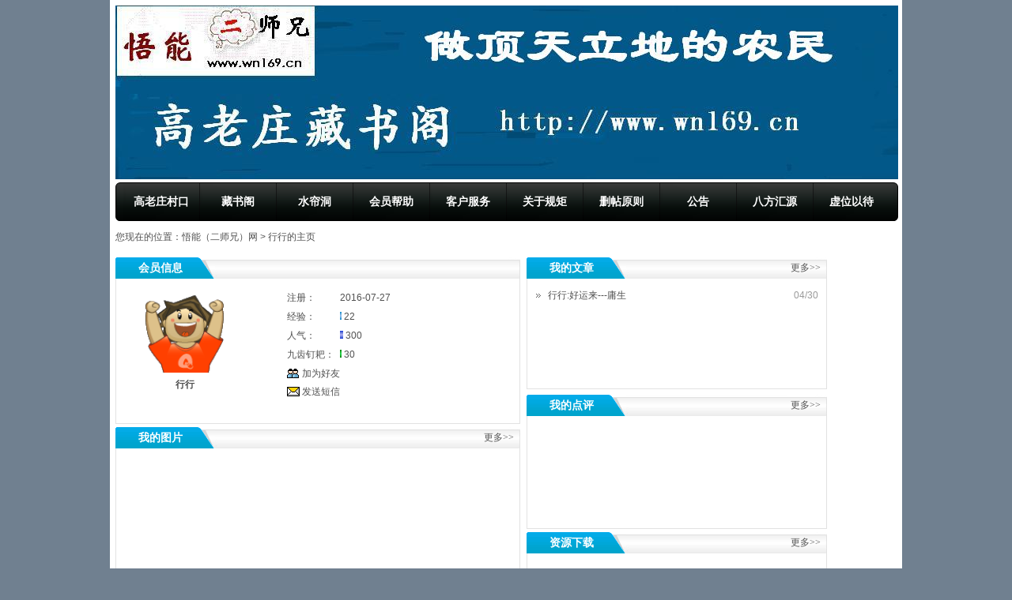

--- FILE ---
content_type: text/html
request_url: http://www.wn169.cn/member/home.php?mid=5550
body_size: 3632
content:
<!DOCTYPE html PUBLIC "-//W3C//DTD XHTML 1.0 Strict//EN" "http://www.w3.org/TR/xhtml1/DTD/xhtml1-strict.dtd">
<html xmlns="http://www.w3.org/1999/xhtml">
<head>
<meta http-equiv="Content-Type" content="text/html; charset=UTF-8" />
<meta http-equiv="X-UA-Compatible" content="IE=7" />
<title>行行的主页-悟能（二师兄）网</title>
<meta content="" name="keywords" />
<meta content="" name="description" />
<link href="../base/templates/css/common.css" rel="stylesheet" type="text/css" />
<script type="text/javascript" src="../base/js/base.js"></script>
<script type="text/javascript" src="../base/js/common.js"></script>
<script type="text/javascript" src="../base/js/form.js"></script>
<script type="text/javascript" src="../base/js/blockui.js"></script>
<!-reload-!>
</head>
<body style='background:rgb(112, 128, 144)'>
<script>
var PDV_PAGEID='241'; 
var PDV_RP='../'; 
var PDV_COLTYPE='member'; 
var PDV_PAGENAME='homepage'; 
</script>

<div id='contain' style='width:990px;background:rgb(255, 255, 255);margin:0px auto;padding:6px'>

<div id='top' style='width:990px;height:277px;background:none 0% 0% repeat scroll transparent'>


<!-- 头部自定义效果图 -->

<div id='pdv_2505' class='pdv_class'  title='' style='width:990px;height:220px;top:1px;left:1px; z-index:5'>
<div id='spdv_2505' class='pdv_top' style='overflow:hidden;width:100%;height:100%'>
<div class="pdv_border" style="margin:0;padding:0;height:100%;border:0px  solid;background:;">
	<div style="height:25px;margin:1px;display:none;background:;">
		<div style="float:left;margin-left:12px;line-height:25px;font-weight:bold;color:">
		
		</div>
		<div style="float:right;margin-right:10px;display:none">
		<a href="-1" style="line-height:25px;color:">更多</a>
		</div>
	</div>
<div style="padding:0px">


<img src="../diy/pics/20100831/1283222626.jpg" border="0" width="100%" />

</div>
</div>

</div>
</div>

<!-- 一级导航菜单 -->

<div id='pdv_3233' class='pdv_class'   style='width:990px;height:50px;top:225px;left:1px; z-index:9'>
<div id='spdv_3233' class='pdv_top' style='overflow:hidden;width:100%;height:100%'>
<div class="pdv_border" style="margin:0;padding:0;height:100%;border:0px #dddddd solid;background:#fff;">
	<div style="height:25px;margin:1px;display:none;background:#cccccc;">
		<div style="float:left;margin-left:12px;line-height:25px;font-weight:bold;color:#fff">
		导航菜单
		</div>
		<div style="float:right;margin-right:10px;display:none">
		<a href="-1" style="line-height:25px;color:#fff">更多</a>
		</div>
	</div>
<div style="padding:0px">

<link href="../menu/templates/images/mainmenu_1010/menu.css" rel="stylesheet" type="text/css" />
<div id="menumain">
<div class="mainmenuleft"></div><div class="mainmenuright"></div>
<div class="mainmenuiner">

	<a href="http://www.wn169.cn/index.php" target="_self" class="menumain">高老庄村口</a>

	<a href="../news/class/" target="_self" class="menumain">藏书阁</a>

	<a href="../member/" target="_self" class="menumain">水帘洞</a>

	<a href="../news/class/index.php?showtag=会员帮助" target="_self" class="menumain">会员帮助</a>

	<a href="../news/class/index.php?showtag=客户服务" target="_self" class="menumain">客户服务</a>

	<a href="../news/html/?5792.html" target="_self" class="menumain">关于规矩</a>

	<a href="../news/html/?5841.html" target="_self" class="menumain">删帖原则</a>

	<a href="../news/class/index.php?showtag=公告" target="_self" class="menumain">公告</a>

	<a href="../job/" target="_self" class="menumain">八方汇源</a>

	<a href="../news/html/2824.html" target="_blank" class="menumain">虚位以待</a>
 
</div></div>

</div>
</div>

</div>
</div>
</div>
<div id='content' style='width:990px;height:555px;background:none 0% 0% repeat scroll transparent;margin:10px auto'>


<!-- 当前位置提示条 -->

<div id='pdv_395' class='pdv_class'  title='当前位置' style='width:900px;height:29px;top:1px;left:1px; z-index:2'>
<div id='spdv_395' class='pdv_content' style='overflow:hidden;width:100%;height:100%'>
<div class="pdv_border" style="margin:0;padding:0;height:100%;border:0px #4682b4 solid;background:#fff;">
	<div style="height:25px;margin:1px;display:none;background:#4682b4;">
		<div style="float:left;margin-left:12px;line-height:25px;font-weight:bold;color:#fff">
		当前位置
		</div>
		<div style="float:right;margin-right:10px;display:none">
		<a href="-1" style="line-height:25px;color:#fff">更多</a>
		</div>
	</div>
<div style="padding:0px">
 
<div id="nav">
您现在的位置：<a href="../">悟能（二师兄）网</a> 
 
&gt; 行行的主页

</div>

</div>
</div>

</div>
</div>

<!-- 会员信息 -->

<div id='pdv_397' class='pdv_class'  title='会员信息' style='width:512px;height:211px;top:35px;left:1px; z-index:3'>
<div id='spdv_397' class='pdv_content' style='overflow:hidden;width:100%;height:100%'>
<div class="pdv_border" style="border:1px #e2e2e2 solid;height:100%;padding:0;margin:0;background:#fff">
<div style="position:relative;height:27px;margin:-1px -1px 0px -1px;background:url(../base/border/018/images/top.png) 0px -30px no-repeat">
	<div style="float:left;width:113px;text-align:center;font:bold 14px/27px Arial;color:#fff;">
	会员信息
	</div>
	<div style="float:right;width:50px;height:27px;text-align:right;background:url(../base/border/018/images/top.png) -750px -30px no-repeat">
	<a href="-1" style="font:12px/27px simsun;color:#555;margin-right:8px;display:none">更多&gt;&gt;</a>
	</div>
</div>

<div style="padding:12px">
<link href="../member/templates/css/homepage.css" rel="stylesheet" type="text/css" />
<script type=text/javascript src="../member/js/homepage.js"></script>
  <table width="100%"  border="0" cellspacing="0" cellpadding="0">
  <tr>
    <td width="150" align="center">
	<div class="face"><img src="../member/face/4.gif" width="100" border="0" /></div>
	<div class="pname">行行</div>
	</td>
    <td width="50" valign="top">&nbsp;</td>
    <td valign="top"><table border=0 cellpadding=3 cellspacing=1 class="table">
      <tr>
        <td  >注册：</td>
        <td  >2016-07-27 </td>
      </tr>
      <tr>
        <td  >经验：</td>
        <td ><img src="../member/templates/images/cw1.gif" width="2" height="10"> 22</td>
      </tr>
      <tr>
        <td >人气：</td>
        <td  ><img src="../member/templates/images/cw2.gif" width="4" height="10"> 300</td>
      </tr>
      <tr>
        <td >九齿钉耙：</td>
        <td  ><img src="../member/templates/images/cw3.gif" width="2" height="10"> 30</td>
      </tr>
      <tr>
        <td colspan="2"  >
		
		<div id="useradd_5550" class="user_add">加为好友</div>
	</td>
        </tr>
      <tr>
        <td colspan="2"  >
		<div id="sendmsg_5550" class="send_msg">发送短信</div></td>
        </tr>
    </table></td>
  </tr>
</table>

</div>
</div>

</div>
</div>

<!-- 会员最新点评 -->

<div id='pdv_398' class='pdv_class'  title='我的点评' style='width:380px;height:170px;top:209px;left:521px; z-index:4'>
<div id='spdv_398' class='pdv_content' style='overflow:hidden;width:100%;height:100%'>
<div class="pdv_border" style="border:1px #e2e2e2 solid;height:100%;padding:0;margin:0;background:#fff">
<div style="position:relative;height:27px;margin:-1px -1px 0px -1px;background:url(../base/border/018/images/top.png) 0px -30px no-repeat">
	<div style="float:left;width:113px;text-align:center;font:bold 14px/27px Arial;color:#fff;">
	我的点评
	</div>
	<div style="float:right;width:50px;height:27px;text-align:right;background:url(../base/border/018/images/top.png) -750px -30px no-repeat">
	<a href="../comment/class/index.php?mid=5550" style="font:12px/27px simsun;color:#555;margin-right:8px;display:inline">更多&gt;&gt;</a>
	</div>
</div>

<div style="padding:12px">

<link href="../comment/templates/css/commentlist.css" rel="stylesheet" type="text/css" />
<ul class="bbslist">

</ul>

</div>
</div>

</div>
</div>

<!-- 会员下载列表 -->

<div id='pdv_399' class='pdv_class'  title='资源下载' style='width:380px;height:170px;top:383px;left:521px; z-index:6'>
<div id='spdv_399' class='pdv_content' style='overflow:hidden;width:100%;height:100%'>
<div class="pdv_border" style="border:1px #e2e2e2 solid;height:100%;padding:0;margin:0;background:#fff">
<div style="position:relative;height:27px;margin:-1px -1px 0px -1px;background:url(../base/border/018/images/top.png) 0px -30px no-repeat">
	<div style="float:left;width:113px;text-align:center;font:bold 14px/27px Arial;color:#fff;">
	资源下载
	</div>
	<div style="float:right;width:50px;height:27px;text-align:right;background:url(../base/border/018/images/top.png) -750px -30px no-repeat">
	<a href="../down/memberdown.php?mid=5550" style="font:12px/27px simsun;color:#555;margin-right:8px;display:inline">更多&gt;&gt;</a>
	</div>
</div>

<div style="padding:10px">

<link href="../down/templates/css/downlist.css" rel="stylesheet" type="text/css" />
<ul class="downlist">

</ul>

</div>
</div>

</div>
</div>

<!-- 会员最新图片 -->

<div id='pdv_400' class='pdv_class'  title='我的图片' style='width:512px;height:303px;top:250px;left:1px; z-index:7'>
<div id='spdv_400' class='pdv_content' style='overflow:hidden;width:100%;height:100%'>
<div class="pdv_border" style="border:1px #e2e2e2 solid;height:100%;padding:0;margin:0;background:#fff">
<div style="position:relative;height:27px;margin:-1px -1px 0px -1px;background:url(../base/border/018/images/top.png) 0px -30px no-repeat">
	<div style="float:left;width:113px;text-align:center;font:bold 14px/27px Arial;color:#fff;">
	我的图片
	</div>
	<div style="float:right;width:50px;height:27px;text-align:right;background:url(../base/border/018/images/top.png) -750px -30px no-repeat">
	<a href="../photo/memberphoto.php?mid=5550" style="font:12px/27px simsun;color:#555;margin-right:8px;display:inline">更多&gt;&gt;</a>
	</div>
</div>

<div style="padding:10px">

<link href="../photo/templates/css/photopic.css" rel="stylesheet" type="text/css" />

<ul class="photopic">

</ul>
<script>
$(function() {
$().picFit("fill");
});
</script>

</div>
</div>

</div>
</div>

<!-- 会员最新文章 -->

<div id='pdv_1014' class='pdv_class'  title='我的文章' style='width:380px;height:167px;top:35px;left:521px; z-index:8'>
<div id='spdv_1014' class='pdv_content' style='overflow:hidden;width:100%;height:100%'>
<div class="pdv_border" style="border:1px #e2e2e2 solid;height:100%;padding:0;margin:0;background:#fff">
<div style="position:relative;height:27px;margin:-1px -1px 0px -1px;background:url(../base/border/018/images/top.png) 0px -30px no-repeat">
	<div style="float:left;width:113px;text-align:center;font:bold 14px/27px Arial;color:#fff;">
	我的文章
	</div>
	<div style="float:right;width:50px;height:27px;text-align:right;background:url(../base/border/018/images/top.png) -750px -30px no-repeat">
	<a href="../news/membernews.php?mid=5550" style="font:12px/27px simsun;color:#555;margin-right:8px;display:inline">更多&gt;&gt;</a>
	</div>
</div>

<div style="padding:10px">

<link href="../news/templates/css/newslist_time.css" rel="stylesheet" type="text/css" />
<ul class="newslist_time">

<li class="newslist_time"><div class="time">04/30</div><a href="../news/html/7328.html" target="_self" class="newslist_time"   style='color:'  >行行:好运来---庸生</a></li>

</ul>

</div>
</div>

</div>
</div>
</div>
<div id='bottom' style='width:990px;height:153px;background:none 0% 0% repeat scroll transparent'>


<!-- 底部信息编辑区 -->

<div id='pdv_1912' class='pdv_class'  title='脚注信息' style='width:990px;height:147px;top:4px;left:4px; z-index:1'>
<div id='spdv_1912' class='pdv_bottom' style='overflow:hidden;width:100%;height:100%'>
<div class="pdv_border" style="border:1px #ddd solid;height:100%;padding:0;margin:0;background:#f8f8f8">
<div style="position:relative;height:8px;line-height:8px;border:0px;padding:0;margin:-1px -1px 0px -1px;background:url(../base/border/516/images/top.png) 0px 0px no-repeat;">
	<div style="float:left;width:8px;height:8px;line-height:8px;background:url(../base/border/516/images/top.png) 0px 0px no-repeat">
	</div>
	<div style="float:right;width:8px;height:8px;line-height:8px;background:url(../base/border/516/images/top.png) -892px 0px no-repeat">
	</div>
	
</div>

<div style="margin:0px 7px 0px 7px;padding:25px">
<div style="width:100%;text-align:center;font:12px/20px Arial, Helvetica, sans-serif">
<p style="FONT: 12px/20px Verdana, Arial, Helvetica, sans-serif" align=center><br />Copyright ©2008-2025&nbsp;&nbsp;<font face="">&nbsp;<a href="../" target=_blank>悟能（二师兄）网</a></font>&nbsp; 版权所有<a href="../"><span style="COLOR: #006600"></span></a>&nbsp;&nbsp;&nbsp;<a href="https://beian.miit.gov.cn/"><font color=#0000ff>陕ICP备05009824号-1</font></a>&nbsp;&nbsp;&nbsp;&nbsp;</p>
</div>

</div>
</div>
<div style="margin-top:-9px;height:9px;line-height:9px;background:url(../base/border/516/images/top.png) 0px -98px no-repeat">&nbsp;</div>
<div style="float:right;margin-top:-9px;width:10px;height:9px;line-height:9px;background:url(../base/border/516/images/top.png) -890px -98px no-repeat">&nbsp;</div>

</div>
</div>

<!-- 底部菜单（一级） -->

<div id='pdv_3903' class='pdv_class'   style='width:987px;height:26px;top:0px;left:0px; z-index:10'>
<div id='spdv_3903' class='pdv_bottom' style='overflow:hidden;width:100%;height:100%'>
<div class="pdv_border" style="margin:0;padding:0;height:100%;border:0px #dddddd solid;background:#fff;">
	<div style="height:25px;margin:1px;display:none;background:#cccccc;">
		<div style="float:left;margin-left:12px;line-height:25px;font-weight:bold;color:#fff">
		脚注栏目
		</div>
		<div style="float:right;margin-right:10px;display:none">
		<a href="-1" style="line-height:25px;color:#fff">更多</a>
		</div>
	</div>
<div style="padding:0px">

<link href="../menu/templates/images/bottommenu/A.css" rel="stylesheet" type="text/css" />
<div id="bottommenu">

<a href="../news/html/?6062.html" target="_self">我们是谁</a>|

<a href="../news/html/?7455.html" target="_self">联系方法</a>|

<a href="http://www.wn169.cn/news/class/index.php?showtag=%E4%BC%81%E4%B8%9A%E5%AE%AA%E6%B3%95" target="_self">企业宪法</a>|

<a href="http://www.wn169.cn/news/html/?6135.html" target="_self">财产保护法</a>|

<a href="http://www.wn169.cn/news/html/?6402.html" target="_self">企业使命</a>|

<a href="../news/html/?2273.html" target="_self">企业理念</a>|

<a href="http://www.wn169.cn/news/class/index.php?showtag=%E8%99%9A%E6%8B%9F%E5%9B%BD%E5%85%AC%E5%8F%B8%E6%B2%BB%E7%90%86" target="_self">公司治理</a>|

<a href="../news/html/?4439.html" target="_self">名词解释</a>|
 
</div>


</div>
</div>

</div>
</div>

<!-- 访问统计 -->

<div id='pdv_3637' class='pdv_class'  title='访问统计' style='width:150px;height:30px;top:100px;left:300px; z-index:11'>
<div id='spdv_3637' class='pdv_bottom' style='overflow:hidden;width:100%;height:100%'>
<div class="pdv_border" style="margin:0;padding:0;height:100%;border:0px  solid;background:;">
	<div style="height:25px;margin:1px;display:none;background:;">
		<div style="float:left;margin-left:12px;line-height:25px;font-weight:bold;color:">
		访问统计
		</div>
		<div style="float:right;margin-right:10px;display:none">
		<a href="-1" style="line-height:25px;color:">更多</a>
		</div>
	</div>
<div style="padding:0px">
<script>document.write("<script src=../tools/stat.php?nowpage="+window.location.href+"&reffer="+escape(document.referrer)+"><\/script>")</script>
</div>
</div>

</div>
</div>

<!-- 统计代码插件 -->

<div id='pdv_3729' class='pdv_class'  title='统计代码' style='width:30px;height:30px;top:142px;left:512px; z-index:12'>
<div id='spdv_3729' class='pdv_bottom' style='overflow:visible;width:100%;'>
<div class="pdv_border" style="margin:0;padding:0;height:100%;border:0px  solid;background:;">
	<div style="height:25px;margin:1px;display:none;background:;">
		<div style="float:left;margin-left:12px;line-height:25px;font-weight:bold;color:">
		统计代码
		</div>
		<div style="float:right;margin-right:10px;display:none">
		<a href="-1" style="line-height:25px;color:">更多</a>
		</div>
	</div>
<div style="padding:0px">



 
<script charset="UTF-8" id="LA_COLLECT" src="//sdk.51.la/js-sdk-pro.min.js?id=JKBiR1GVK4aOSmeQ&ck=JKBiR1GVK4aOSmeQ"></script>


</div>
</div>

</div>
</div>
</div>
</div><div id='bodyex'>

</div>
<div id='topex' style='display:none;width:100%;height:277px;background:none 0% 0% repeat scroll transparent'>
</div>
<div id='contentex' style='display:none;width:100%;height:555px;background:none 0% 0% repeat scroll transparent'>
</div>
<div id='bottomex' style='display:none;width:100%;height:153px;background:none 0% 0% repeat scroll transparent'>
</div>
<div id='advsex'></div>

</body>
</html>


--- FILE ---
content_type: text/html
request_url: http://www.wn169.cn/tools/stat.php?nowpage=http://www.wn169.cn/member/home.php?mid=5550&reffer=
body_size: 110
content:
document.write("<img src=http://www.wn169.cn/tools/count/10/0.gif><img src=http://www.wn169.cn/tools/count/10/0.gif><img src=http://www.wn169.cn/tools/count/10/2.gif><img src=http://www.wn169.cn/tools/count/10/5.gif><img src=http://www.wn169.cn/tools/count/10/7.gif><img src=http://www.wn169.cn/tools/count/10/5.gif><img src=http://www.wn169.cn/tools/count/10/9.gif><img src=http://www.wn169.cn/tools/count/10/6.gif><img src=http://www.wn169.cn/tools/count/10/8.gif>")

--- FILE ---
content_type: text/css
request_url: http://www.wn169.cn/menu/templates/images/mainmenu_1010/menu.css
body_size: 445
content:
#menumain{
   margin:0;
   white-space:nowrap;
   overflow:hidden;
   height:49px;
   background:url(menu.png) 0px 0px repeat-x;
}

#menumain .mainmenuleft{
	margin:0;
	padding:0;
	float:left;
	width:6px;
	height:49px;
	background: #fff url(menu.png) no-repeat 0 -50px;
}

#menumain .mainmenuright{
	margin:0;
	float:right;
	width:6px;
	height:49px;
	background: #fff url(menu.png) no-repeat 0 -100px;
}

#menumain .mainmenuiner {
    height: 49px;
	padding:0;
    line-height: 49px;
    overflow: hidden;
    margin: 0 0 0 10px; 
}


#menumain a.menumain:link,#menumain a.menumain:active,#menumain a.menumain:visited{
   display:block;
   float:left;
   color: #ffffff; 
   width:98px;
   height:49px;
   text-decoration: none;
   text-align:center;
   background:url(menu.png) 0px -150px no-repeat;
   font:bold 14px/49px 'Microsoft YaHei','SimSun',Arial,Sans-Serif;
   margin:0px 0px 0px -1px;
}

#menumain a.menumain_current{
   display:block;
   float:left;
   color: #303030; 
   width:98px;
   height:49px;
   text-decoration: none;
   text-align:center;
   background:url(menu.png) 0px -200px no-repeat;
   font:bold 14px/49px 'Microsoft YaHei','SimSun',Arial,Sans-Serif;
   margin:0px 0px 0px -1px;
} 

#menumain a.menumain:hover {
   display:block;
   float:left;
   color: #303030; 
   width:98px;
   height:49px;
   text-decoration: none;
   text-align:center;
   background:url(menu.png) 0px -200px no-repeat;
   font:bold 14px/49px 'Microsoft YaHei','SimSun',Arial,Sans-Serif;
   margin:0px 0px 0px -1px;
} 



--- FILE ---
content_type: text/css
request_url: http://www.wn169.cn/member/templates/css/homepage.css
body_size: 199
content:
.pname{
width:100px;
text-align:center;
line-height:25px; 
font-weight:bold;
}


.user_add{
width:90px;
line-height:16px; 
text-align:left;
background:url(../images/user_add.gif) left no-repeat;
padding-left:19px;
cursor:pointer;
}

.send_msg{
width:90px;
line-height:16px; 
text-align:left;
background:url(../images/sn.gif) left no-repeat;
padding-left:19px;
cursor:pointer;
}

--- FILE ---
content_type: text/css
request_url: http://www.wn169.cn/comment/templates/css/commentlist.css
body_size: 338
content:
/* ============�����б�============== */

ul.bbslist{
margin:0px;
}

li.bbslist {
margin:0;
padding:3px 0px;
padding-left:16px;
list-style-type: none;
font: 12px Verdana, Arial, Helvetica, sans-serif;
font-weight:100;
color:#505050;
background: transparent url(../images/articleitems.gif) left no-repeat;
}

a.bbslist:link,a.bbslist:visited,a.bbslist:active{
color:#505050;
text-decoration: none;
font: 12px Verdana, Arial, Helvetica, sans-serif;
}

a.bbslist:hover{
color:#ff0000;
text-decoration: underline;
font: 12px Verdana, Arial, Helvetica, sans-serif;
}

li.bbslist a.pname:link,li.bbslist a.pname:visited,li.bbslist a.pname:active{
color:#999;
text-decoration: none;
font: 12px Verdana, Arial, Helvetica, sans-serif;
}

li.bbslist a.pname:hover{
color:#ff0000;
text-decoration: underline;
font: 12px Verdana, Arial, Helvetica, sans-serif;
}


--- FILE ---
content_type: text/css
request_url: http://www.wn169.cn/down/templates/css/downlist.css
body_size: 328
content:
/* ============�����б�============== */

ul.downlist{
margin:0px;
padding:0px;
}

li.downlist {
margin:0;
padding-left:16px;
list-style-type: none;
background: transparent url(../images/li.gif) left no-repeat;
}


a.downlist:link,a.downlist:visited,a.downlist:active{
text-decoration: none;
font:12px/22px 'Microsoft YaHei','SimSun',Arial,Sans-Serif;
color:#555;
}

a.downlist:hover{
text-decoration: underline;
font:12px/22px 'Microsoft YaHei','SimSun',Arial,Sans-Serif;
color:#ff6600;
}

a.downlink:link,a.downlink:visited,a.downlink:active{
text-decoration: underline;
font:12px/22px 'Microsoft YaHei','SimSun',Arial,Sans-Serif;
color:#777;
}


a.downlink:hover{
text-decoration: underline;
font:12px/22px 'Microsoft YaHei','SimSun',Arial,Sans-Serif;
color:#ff6600;
}


--- FILE ---
content_type: text/css
request_url: http://www.wn169.cn/photo/templates/css/photopic.css
body_size: 332
content:
/* ============ͼƬ�б�============== */
ul.photopic{
margin:0;
padding:0
}

ul.photopic li{
list-style-type: none;
margin:0px 5px 5px 0px;
text-align:center;
float:left;
}

ul.photopic div.fang{
border:1px #ddd solid;
background: #fff;
padding:3px;
text-align:center;
}

ul.photopic div.picFit{
overflow: hidden;
}

ul.photopic div.picFit img{
}


ul.photopic div.title{
text-align:center;
overflow: hidden;
white-space:nowrap;
}

ul.photopic a.title:link,ul.photopic a.title:visited,ul.photopic a.title:active{
color:#555;
font:12px/25px simsun;
text-decoration: none;
}

ul.photopic a.title:hover{
color:#ff0000;
text-decoration: underline;
font:12px/25px simsun;
}


--- FILE ---
content_type: text/css
request_url: http://www.wn169.cn/news/templates/css/newslist_time.css
body_size: 316
content:
/* ============�����б�============== */

ul.newslist_time{
margin:0px;
padding:0px;
}

li.newslist_time {
margin:0;
padding-left:16px;
list-style-type: none;
background: transparent url(../images/li.gif) left no-repeat;
}

li.newslist_time .time{
float:right;
font:12px/22px Verdana, Arial, Helvetica, sans-serif;
color:#999;
}

a.newslist_time:link,a.newslist_time:visited,a.newslist_time:active{
color:#505050;
text-decoration: none;
font:12px/22px Verdana, Arial, Helvetica, sans-serif;
}

a.newslist_time:hover{
color:#ff0000;
text-decoration: underline;
font:12px/22px Verdana, Arial, Helvetica, sans-serif;
}


--- FILE ---
content_type: text/css
request_url: http://www.wn169.cn/menu/templates/images/bottommenu/A.css
body_size: 252
content:
/*=========��ע�˵�===========*/
div#bottommenu{
margin: 0;
padding:0;
border: 0;
height: 28px;
line-height:28px;
color:#ffffff;
text-align:center;
background: url(bg.png) 0px 0px repeat-x;
}


div#bottommenu a:link,div#bottommenu a:visited,div#bottommenu a:active{
margin:0 5px;
color:#ffffff;
font-weight:bold;
text-decoration: none;
}

div#bottommenu a:hover{
margin:0 5px;
font-weight:bold;
color:#ffcc00;
text-decoration: none;
}

--- FILE ---
content_type: application/javascript
request_url: http://www.wn169.cn/member/js/homepage.js
body_size: 620
content:


//加为好友
$(document).ready(function(){

	$("div.user_add").click(function(){
		
		var fid=this.id.substr(8);

		$.ajax({
			type: "POST",
			url:PDV_RP+"member/post.php",
			data: "act=addfriends&fid="+fid,
			success: function(msg){
				if(msg=="L0"){
					$().popLogin(0);
				}else if(msg=="OK"){
					$().alertwindow("已经加为好友",PDV_RP+"member/member_friends.php");
				}else{
					alert(msg);
				}
			}
		});
	});
		
});


//弹出式发送短信
$(document).ready(function(){

	$("div.send_msg").click(function(){
		
		var mid=this.id.substr(8);

		$.ajax({
			type: "POST",
			url:PDV_RP+"member/post.php",
			data: "act=loadmsg&mid="+mid+"&RP="+PDV_RP,
			success: function(msg){
				if(msg=="L0"){
					$().popLogin(0);
				}else{
					$('div#msnDialog').remove();
					$('html').append(msg);
					$.blockUI({message: $('div#msnDialog'),css:{width:'420px'}}); 
					$('.pwClose').click(function() { 
						$.unblockUI(); 
						$('div#msnDialog').remove();
					}); 

					$('#msnForm').submit(function(){ 

						$('#msnForm').ajaxSubmit({
							target: 'div#msnnotice',
							url: PDV_RP+'member/post.php',
							success: function(msg) {
								if(msg=="OK"){
									$('div#msnnotice').hide();
									$.unblockUI(); 
									$('div#msnDialog').remove();
									$().alertwindow("短信发送成功","");
								}else{
									$('div#msnnotice').show();
								}
							}
						}); 
						return false; 
					}); 
				
				}
			}
		});
	});
		
});

